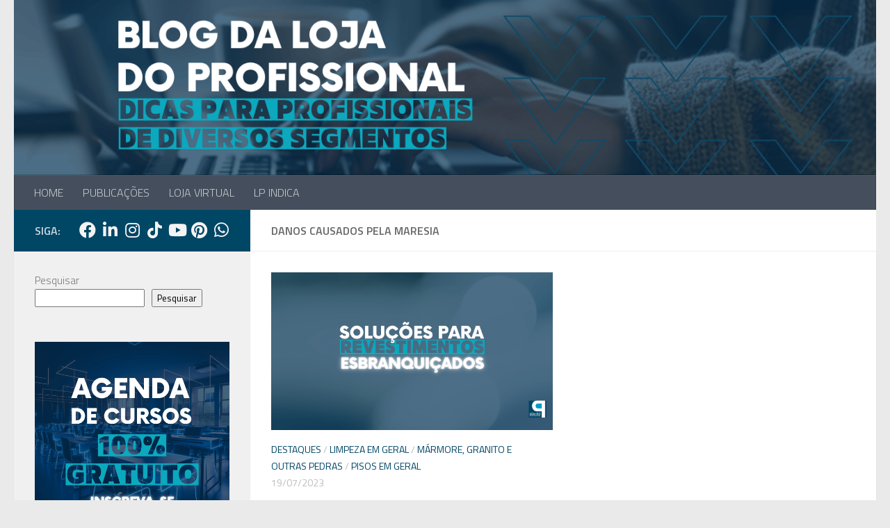

--- FILE ---
content_type: text/html; charset=UTF-8
request_url: https://blog.lojadoprofissional.com.br/tag/danos-causados-pela-maresia/
body_size: 11936
content:
<!DOCTYPE html>
<html class="no-js" lang="pt-BR">
<head>
  <meta charset="UTF-8">
  <meta name="viewport" content="width=device-width, initial-scale=1.0">
  <link rel="profile" href="https://gmpg.org/xfn/11" />
  <link rel="pingback" href="https://blog.lojadoprofissional.com.br/xmlrpc.php">

  <meta name='robots' content='index, follow, max-image-preview:large, max-snippet:-1, max-video-preview:-1' />
<script>document.documentElement.className = document.documentElement.className.replace("no-js","js");</script>

	<!-- This site is optimized with the Yoast SEO plugin v26.8 - https://yoast.com/product/yoast-seo-wordpress/ -->
	<title>Arquivos Danos causados pela Maresia - Blog da Loja do Profissional</title>
	<link rel="canonical" href="https://blog.lojadoprofissional.com.br/tag/danos-causados-pela-maresia/" />
	<meta property="og:locale" content="pt_BR" />
	<meta property="og:type" content="article" />
	<meta property="og:title" content="Arquivos Danos causados pela Maresia - Blog da Loja do Profissional" />
	<meta property="og:url" content="https://blog.lojadoprofissional.com.br/tag/danos-causados-pela-maresia/" />
	<meta property="og:site_name" content="Blog da Loja do Profissional" />
	<meta name="twitter:card" content="summary_large_image" />
	<meta name="twitter:site" content="@ljprofissional" />
	<script type="application/ld+json" class="yoast-schema-graph">{"@context":"https://schema.org","@graph":[{"@type":"CollectionPage","@id":"https://blog.lojadoprofissional.com.br/tag/danos-causados-pela-maresia/","url":"https://blog.lojadoprofissional.com.br/tag/danos-causados-pela-maresia/","name":"Arquivos Danos causados pela Maresia - Blog da Loja do Profissional","isPartOf":{"@id":"https://blog.lojadoprofissional.com.br/#website"},"primaryImageOfPage":{"@id":"https://blog.lojadoprofissional.com.br/tag/danos-causados-pela-maresia/#primaryimage"},"image":{"@id":"https://blog.lojadoprofissional.com.br/tag/danos-causados-pela-maresia/#primaryimage"},"thumbnailUrl":"https://blog.lojadoprofissional.com.br/wp-content/uploads/2023/07/5.png","breadcrumb":{"@id":"https://blog.lojadoprofissional.com.br/tag/danos-causados-pela-maresia/#breadcrumb"},"inLanguage":"pt-BR"},{"@type":"ImageObject","inLanguage":"pt-BR","@id":"https://blog.lojadoprofissional.com.br/tag/danos-causados-pela-maresia/#primaryimage","url":"https://blog.lojadoprofissional.com.br/wp-content/uploads/2023/07/5.png","contentUrl":"https://blog.lojadoprofissional.com.br/wp-content/uploads/2023/07/5.png","width":1200,"height":675},{"@type":"BreadcrumbList","@id":"https://blog.lojadoprofissional.com.br/tag/danos-causados-pela-maresia/#breadcrumb","itemListElement":[{"@type":"ListItem","position":1,"name":"Início","item":"https://blog.lojadoprofissional.com.br/"},{"@type":"ListItem","position":2,"name":"Danos causados pela Maresia"}]},{"@type":"WebSite","@id":"https://blog.lojadoprofissional.com.br/#website","url":"https://blog.lojadoprofissional.com.br/","name":"Blog da Loja do Profissional","description":"Dicas para profissionais de diversos segmentos","publisher":{"@id":"https://blog.lojadoprofissional.com.br/#organization"},"potentialAction":[{"@type":"SearchAction","target":{"@type":"EntryPoint","urlTemplate":"https://blog.lojadoprofissional.com.br/?s={search_term_string}"},"query-input":{"@type":"PropertyValueSpecification","valueRequired":true,"valueName":"search_term_string"}}],"inLanguage":"pt-BR"},{"@type":"Organization","@id":"https://blog.lojadoprofissional.com.br/#organization","name":"Blog da Loja do Profissional","url":"https://blog.lojadoprofissional.com.br/","logo":{"@type":"ImageObject","inLanguage":"pt-BR","@id":"https://blog.lojadoprofissional.com.br/#/schema/logo/image/","url":"https://blog.lojadoprofissional.com.br/wp-content/uploads/2019/03/marca_selo.jpg","contentUrl":"https://blog.lojadoprofissional.com.br/wp-content/uploads/2019/03/marca_selo.jpg","width":604,"height":587,"caption":"Blog da Loja do Profissional"},"image":{"@id":"https://blog.lojadoprofissional.com.br/#/schema/logo/image/"},"sameAs":["https://www.facebook.com/pg/lojadoprofissional","https://x.com/ljprofissional","https://www.instagram.com/lojadoprofissional/","https://www.linkedin.com/company/loja-do-profissional.com","https://www.youtube.com/user/lojadoprofissional"]}]}</script>
	<!-- / Yoast SEO plugin. -->


<link rel='dns-prefetch' href='//www.googletagmanager.com' />
<link rel="alternate" type="application/rss+xml" title="Feed para Blog da Loja do Profissional &raquo;" href="https://blog.lojadoprofissional.com.br/feed/" />
<link rel="alternate" type="application/rss+xml" title="Feed de comentários para Blog da Loja do Profissional &raquo;" href="https://blog.lojadoprofissional.com.br/comments/feed/" />
<link id="hu-user-gfont" href="//fonts.googleapis.com/css?family=Titillium+Web:400,400italic,300italic,300,600&subset=latin,latin-ext" rel="stylesheet" type="text/css"><link rel="alternate" type="application/rss+xml" title="Feed de tag para Blog da Loja do Profissional &raquo; Danos causados pela Maresia" href="https://blog.lojadoprofissional.com.br/tag/danos-causados-pela-maresia/feed/" />
<style id='wp-img-auto-sizes-contain-inline-css'>
img:is([sizes=auto i],[sizes^="auto," i]){contain-intrinsic-size:3000px 1500px}
/*# sourceURL=wp-img-auto-sizes-contain-inline-css */
</style>
<style id='wp-block-library-inline-css'>
:root{--wp-block-synced-color:#7a00df;--wp-block-synced-color--rgb:122,0,223;--wp-bound-block-color:var(--wp-block-synced-color);--wp-editor-canvas-background:#ddd;--wp-admin-theme-color:#007cba;--wp-admin-theme-color--rgb:0,124,186;--wp-admin-theme-color-darker-10:#006ba1;--wp-admin-theme-color-darker-10--rgb:0,107,160.5;--wp-admin-theme-color-darker-20:#005a87;--wp-admin-theme-color-darker-20--rgb:0,90,135;--wp-admin-border-width-focus:2px}@media (min-resolution:192dpi){:root{--wp-admin-border-width-focus:1.5px}}.wp-element-button{cursor:pointer}:root .has-very-light-gray-background-color{background-color:#eee}:root .has-very-dark-gray-background-color{background-color:#313131}:root .has-very-light-gray-color{color:#eee}:root .has-very-dark-gray-color{color:#313131}:root .has-vivid-green-cyan-to-vivid-cyan-blue-gradient-background{background:linear-gradient(135deg,#00d084,#0693e3)}:root .has-purple-crush-gradient-background{background:linear-gradient(135deg,#34e2e4,#4721fb 50%,#ab1dfe)}:root .has-hazy-dawn-gradient-background{background:linear-gradient(135deg,#faaca8,#dad0ec)}:root .has-subdued-olive-gradient-background{background:linear-gradient(135deg,#fafae1,#67a671)}:root .has-atomic-cream-gradient-background{background:linear-gradient(135deg,#fdd79a,#004a59)}:root .has-nightshade-gradient-background{background:linear-gradient(135deg,#330968,#31cdcf)}:root .has-midnight-gradient-background{background:linear-gradient(135deg,#020381,#2874fc)}:root{--wp--preset--font-size--normal:16px;--wp--preset--font-size--huge:42px}.has-regular-font-size{font-size:1em}.has-larger-font-size{font-size:2.625em}.has-normal-font-size{font-size:var(--wp--preset--font-size--normal)}.has-huge-font-size{font-size:var(--wp--preset--font-size--huge)}.has-text-align-center{text-align:center}.has-text-align-left{text-align:left}.has-text-align-right{text-align:right}.has-fit-text{white-space:nowrap!important}#end-resizable-editor-section{display:none}.aligncenter{clear:both}.items-justified-left{justify-content:flex-start}.items-justified-center{justify-content:center}.items-justified-right{justify-content:flex-end}.items-justified-space-between{justify-content:space-between}.screen-reader-text{border:0;clip-path:inset(50%);height:1px;margin:-1px;overflow:hidden;padding:0;position:absolute;width:1px;word-wrap:normal!important}.screen-reader-text:focus{background-color:#ddd;clip-path:none;color:#444;display:block;font-size:1em;height:auto;left:5px;line-height:normal;padding:15px 23px 14px;text-decoration:none;top:5px;width:auto;z-index:100000}html :where(.has-border-color){border-style:solid}html :where([style*=border-top-color]){border-top-style:solid}html :where([style*=border-right-color]){border-right-style:solid}html :where([style*=border-bottom-color]){border-bottom-style:solid}html :where([style*=border-left-color]){border-left-style:solid}html :where([style*=border-width]){border-style:solid}html :where([style*=border-top-width]){border-top-style:solid}html :where([style*=border-right-width]){border-right-style:solid}html :where([style*=border-bottom-width]){border-bottom-style:solid}html :where([style*=border-left-width]){border-left-style:solid}html :where(img[class*=wp-image-]){height:auto;max-width:100%}:where(figure){margin:0 0 1em}html :where(.is-position-sticky){--wp-admin--admin-bar--position-offset:var(--wp-admin--admin-bar--height,0px)}@media screen and (max-width:600px){html :where(.is-position-sticky){--wp-admin--admin-bar--position-offset:0px}}

/*# sourceURL=wp-block-library-inline-css */
</style><style id='wp-block-heading-inline-css'>
h1:where(.wp-block-heading).has-background,h2:where(.wp-block-heading).has-background,h3:where(.wp-block-heading).has-background,h4:where(.wp-block-heading).has-background,h5:where(.wp-block-heading).has-background,h6:where(.wp-block-heading).has-background{padding:1.25em 2.375em}h1.has-text-align-left[style*=writing-mode]:where([style*=vertical-lr]),h1.has-text-align-right[style*=writing-mode]:where([style*=vertical-rl]),h2.has-text-align-left[style*=writing-mode]:where([style*=vertical-lr]),h2.has-text-align-right[style*=writing-mode]:where([style*=vertical-rl]),h3.has-text-align-left[style*=writing-mode]:where([style*=vertical-lr]),h3.has-text-align-right[style*=writing-mode]:where([style*=vertical-rl]),h4.has-text-align-left[style*=writing-mode]:where([style*=vertical-lr]),h4.has-text-align-right[style*=writing-mode]:where([style*=vertical-rl]),h5.has-text-align-left[style*=writing-mode]:where([style*=vertical-lr]),h5.has-text-align-right[style*=writing-mode]:where([style*=vertical-rl]),h6.has-text-align-left[style*=writing-mode]:where([style*=vertical-lr]),h6.has-text-align-right[style*=writing-mode]:where([style*=vertical-rl]){rotate:180deg}
/*# sourceURL=https://blog.lojadoprofissional.com.br/wp-includes/blocks/heading/style.min.css */
</style>
<style id='wp-block-search-inline-css'>
.wp-block-search__button{margin-left:10px;word-break:normal}.wp-block-search__button.has-icon{line-height:0}.wp-block-search__button svg{height:1.25em;min-height:24px;min-width:24px;width:1.25em;fill:currentColor;vertical-align:text-bottom}:where(.wp-block-search__button){border:1px solid #ccc;padding:6px 10px}.wp-block-search__inside-wrapper{display:flex;flex:auto;flex-wrap:nowrap;max-width:100%}.wp-block-search__label{width:100%}.wp-block-search.wp-block-search__button-only .wp-block-search__button{box-sizing:border-box;display:flex;flex-shrink:0;justify-content:center;margin-left:0;max-width:100%}.wp-block-search.wp-block-search__button-only .wp-block-search__inside-wrapper{min-width:0!important;transition-property:width}.wp-block-search.wp-block-search__button-only .wp-block-search__input{flex-basis:100%;transition-duration:.3s}.wp-block-search.wp-block-search__button-only.wp-block-search__searchfield-hidden,.wp-block-search.wp-block-search__button-only.wp-block-search__searchfield-hidden .wp-block-search__inside-wrapper{overflow:hidden}.wp-block-search.wp-block-search__button-only.wp-block-search__searchfield-hidden .wp-block-search__input{border-left-width:0!important;border-right-width:0!important;flex-basis:0;flex-grow:0;margin:0;min-width:0!important;padding-left:0!important;padding-right:0!important;width:0!important}:where(.wp-block-search__input){appearance:none;border:1px solid #949494;flex-grow:1;font-family:inherit;font-size:inherit;font-style:inherit;font-weight:inherit;letter-spacing:inherit;line-height:inherit;margin-left:0;margin-right:0;min-width:3rem;padding:8px;text-decoration:unset!important;text-transform:inherit}:where(.wp-block-search__button-inside .wp-block-search__inside-wrapper){background-color:#fff;border:1px solid #949494;box-sizing:border-box;padding:4px}:where(.wp-block-search__button-inside .wp-block-search__inside-wrapper) .wp-block-search__input{border:none;border-radius:0;padding:0 4px}:where(.wp-block-search__button-inside .wp-block-search__inside-wrapper) .wp-block-search__input:focus{outline:none}:where(.wp-block-search__button-inside .wp-block-search__inside-wrapper) :where(.wp-block-search__button){padding:4px 8px}.wp-block-search.aligncenter .wp-block-search__inside-wrapper{margin:auto}.wp-block[data-align=right] .wp-block-search.wp-block-search__button-only .wp-block-search__inside-wrapper{float:right}
/*# sourceURL=https://blog.lojadoprofissional.com.br/wp-includes/blocks/search/style.min.css */
</style>
<style id='wp-block-paragraph-inline-css'>
.is-small-text{font-size:.875em}.is-regular-text{font-size:1em}.is-large-text{font-size:2.25em}.is-larger-text{font-size:3em}.has-drop-cap:not(:focus):first-letter{float:left;font-size:8.4em;font-style:normal;font-weight:100;line-height:.68;margin:.05em .1em 0 0;text-transform:uppercase}body.rtl .has-drop-cap:not(:focus):first-letter{float:none;margin-left:.1em}p.has-drop-cap.has-background{overflow:hidden}:root :where(p.has-background){padding:1.25em 2.375em}:where(p.has-text-color:not(.has-link-color)) a{color:inherit}p.has-text-align-left[style*="writing-mode:vertical-lr"],p.has-text-align-right[style*="writing-mode:vertical-rl"]{rotate:180deg}
/*# sourceURL=https://blog.lojadoprofissional.com.br/wp-includes/blocks/paragraph/style.min.css */
</style>
<style id='global-styles-inline-css'>
:root{--wp--preset--aspect-ratio--square: 1;--wp--preset--aspect-ratio--4-3: 4/3;--wp--preset--aspect-ratio--3-4: 3/4;--wp--preset--aspect-ratio--3-2: 3/2;--wp--preset--aspect-ratio--2-3: 2/3;--wp--preset--aspect-ratio--16-9: 16/9;--wp--preset--aspect-ratio--9-16: 9/16;--wp--preset--color--black: #000000;--wp--preset--color--cyan-bluish-gray: #abb8c3;--wp--preset--color--white: #ffffff;--wp--preset--color--pale-pink: #f78da7;--wp--preset--color--vivid-red: #cf2e2e;--wp--preset--color--luminous-vivid-orange: #ff6900;--wp--preset--color--luminous-vivid-amber: #fcb900;--wp--preset--color--light-green-cyan: #7bdcb5;--wp--preset--color--vivid-green-cyan: #00d084;--wp--preset--color--pale-cyan-blue: #8ed1fc;--wp--preset--color--vivid-cyan-blue: #0693e3;--wp--preset--color--vivid-purple: #9b51e0;--wp--preset--gradient--vivid-cyan-blue-to-vivid-purple: linear-gradient(135deg,rgb(6,147,227) 0%,rgb(155,81,224) 100%);--wp--preset--gradient--light-green-cyan-to-vivid-green-cyan: linear-gradient(135deg,rgb(122,220,180) 0%,rgb(0,208,130) 100%);--wp--preset--gradient--luminous-vivid-amber-to-luminous-vivid-orange: linear-gradient(135deg,rgb(252,185,0) 0%,rgb(255,105,0) 100%);--wp--preset--gradient--luminous-vivid-orange-to-vivid-red: linear-gradient(135deg,rgb(255,105,0) 0%,rgb(207,46,46) 100%);--wp--preset--gradient--very-light-gray-to-cyan-bluish-gray: linear-gradient(135deg,rgb(238,238,238) 0%,rgb(169,184,195) 100%);--wp--preset--gradient--cool-to-warm-spectrum: linear-gradient(135deg,rgb(74,234,220) 0%,rgb(151,120,209) 20%,rgb(207,42,186) 40%,rgb(238,44,130) 60%,rgb(251,105,98) 80%,rgb(254,248,76) 100%);--wp--preset--gradient--blush-light-purple: linear-gradient(135deg,rgb(255,206,236) 0%,rgb(152,150,240) 100%);--wp--preset--gradient--blush-bordeaux: linear-gradient(135deg,rgb(254,205,165) 0%,rgb(254,45,45) 50%,rgb(107,0,62) 100%);--wp--preset--gradient--luminous-dusk: linear-gradient(135deg,rgb(255,203,112) 0%,rgb(199,81,192) 50%,rgb(65,88,208) 100%);--wp--preset--gradient--pale-ocean: linear-gradient(135deg,rgb(255,245,203) 0%,rgb(182,227,212) 50%,rgb(51,167,181) 100%);--wp--preset--gradient--electric-grass: linear-gradient(135deg,rgb(202,248,128) 0%,rgb(113,206,126) 100%);--wp--preset--gradient--midnight: linear-gradient(135deg,rgb(2,3,129) 0%,rgb(40,116,252) 100%);--wp--preset--font-size--small: 13px;--wp--preset--font-size--medium: 20px;--wp--preset--font-size--large: 36px;--wp--preset--font-size--x-large: 42px;--wp--preset--spacing--20: 0.44rem;--wp--preset--spacing--30: 0.67rem;--wp--preset--spacing--40: 1rem;--wp--preset--spacing--50: 1.5rem;--wp--preset--spacing--60: 2.25rem;--wp--preset--spacing--70: 3.38rem;--wp--preset--spacing--80: 5.06rem;--wp--preset--shadow--natural: 6px 6px 9px rgba(0, 0, 0, 0.2);--wp--preset--shadow--deep: 12px 12px 50px rgba(0, 0, 0, 0.4);--wp--preset--shadow--sharp: 6px 6px 0px rgba(0, 0, 0, 0.2);--wp--preset--shadow--outlined: 6px 6px 0px -3px rgb(255, 255, 255), 6px 6px rgb(0, 0, 0);--wp--preset--shadow--crisp: 6px 6px 0px rgb(0, 0, 0);}:where(.is-layout-flex){gap: 0.5em;}:where(.is-layout-grid){gap: 0.5em;}body .is-layout-flex{display: flex;}.is-layout-flex{flex-wrap: wrap;align-items: center;}.is-layout-flex > :is(*, div){margin: 0;}body .is-layout-grid{display: grid;}.is-layout-grid > :is(*, div){margin: 0;}:where(.wp-block-columns.is-layout-flex){gap: 2em;}:where(.wp-block-columns.is-layout-grid){gap: 2em;}:where(.wp-block-post-template.is-layout-flex){gap: 1.25em;}:where(.wp-block-post-template.is-layout-grid){gap: 1.25em;}.has-black-color{color: var(--wp--preset--color--black) !important;}.has-cyan-bluish-gray-color{color: var(--wp--preset--color--cyan-bluish-gray) !important;}.has-white-color{color: var(--wp--preset--color--white) !important;}.has-pale-pink-color{color: var(--wp--preset--color--pale-pink) !important;}.has-vivid-red-color{color: var(--wp--preset--color--vivid-red) !important;}.has-luminous-vivid-orange-color{color: var(--wp--preset--color--luminous-vivid-orange) !important;}.has-luminous-vivid-amber-color{color: var(--wp--preset--color--luminous-vivid-amber) !important;}.has-light-green-cyan-color{color: var(--wp--preset--color--light-green-cyan) !important;}.has-vivid-green-cyan-color{color: var(--wp--preset--color--vivid-green-cyan) !important;}.has-pale-cyan-blue-color{color: var(--wp--preset--color--pale-cyan-blue) !important;}.has-vivid-cyan-blue-color{color: var(--wp--preset--color--vivid-cyan-blue) !important;}.has-vivid-purple-color{color: var(--wp--preset--color--vivid-purple) !important;}.has-black-background-color{background-color: var(--wp--preset--color--black) !important;}.has-cyan-bluish-gray-background-color{background-color: var(--wp--preset--color--cyan-bluish-gray) !important;}.has-white-background-color{background-color: var(--wp--preset--color--white) !important;}.has-pale-pink-background-color{background-color: var(--wp--preset--color--pale-pink) !important;}.has-vivid-red-background-color{background-color: var(--wp--preset--color--vivid-red) !important;}.has-luminous-vivid-orange-background-color{background-color: var(--wp--preset--color--luminous-vivid-orange) !important;}.has-luminous-vivid-amber-background-color{background-color: var(--wp--preset--color--luminous-vivid-amber) !important;}.has-light-green-cyan-background-color{background-color: var(--wp--preset--color--light-green-cyan) !important;}.has-vivid-green-cyan-background-color{background-color: var(--wp--preset--color--vivid-green-cyan) !important;}.has-pale-cyan-blue-background-color{background-color: var(--wp--preset--color--pale-cyan-blue) !important;}.has-vivid-cyan-blue-background-color{background-color: var(--wp--preset--color--vivid-cyan-blue) !important;}.has-vivid-purple-background-color{background-color: var(--wp--preset--color--vivid-purple) !important;}.has-black-border-color{border-color: var(--wp--preset--color--black) !important;}.has-cyan-bluish-gray-border-color{border-color: var(--wp--preset--color--cyan-bluish-gray) !important;}.has-white-border-color{border-color: var(--wp--preset--color--white) !important;}.has-pale-pink-border-color{border-color: var(--wp--preset--color--pale-pink) !important;}.has-vivid-red-border-color{border-color: var(--wp--preset--color--vivid-red) !important;}.has-luminous-vivid-orange-border-color{border-color: var(--wp--preset--color--luminous-vivid-orange) !important;}.has-luminous-vivid-amber-border-color{border-color: var(--wp--preset--color--luminous-vivid-amber) !important;}.has-light-green-cyan-border-color{border-color: var(--wp--preset--color--light-green-cyan) !important;}.has-vivid-green-cyan-border-color{border-color: var(--wp--preset--color--vivid-green-cyan) !important;}.has-pale-cyan-blue-border-color{border-color: var(--wp--preset--color--pale-cyan-blue) !important;}.has-vivid-cyan-blue-border-color{border-color: var(--wp--preset--color--vivid-cyan-blue) !important;}.has-vivid-purple-border-color{border-color: var(--wp--preset--color--vivid-purple) !important;}.has-vivid-cyan-blue-to-vivid-purple-gradient-background{background: var(--wp--preset--gradient--vivid-cyan-blue-to-vivid-purple) !important;}.has-light-green-cyan-to-vivid-green-cyan-gradient-background{background: var(--wp--preset--gradient--light-green-cyan-to-vivid-green-cyan) !important;}.has-luminous-vivid-amber-to-luminous-vivid-orange-gradient-background{background: var(--wp--preset--gradient--luminous-vivid-amber-to-luminous-vivid-orange) !important;}.has-luminous-vivid-orange-to-vivid-red-gradient-background{background: var(--wp--preset--gradient--luminous-vivid-orange-to-vivid-red) !important;}.has-very-light-gray-to-cyan-bluish-gray-gradient-background{background: var(--wp--preset--gradient--very-light-gray-to-cyan-bluish-gray) !important;}.has-cool-to-warm-spectrum-gradient-background{background: var(--wp--preset--gradient--cool-to-warm-spectrum) !important;}.has-blush-light-purple-gradient-background{background: var(--wp--preset--gradient--blush-light-purple) !important;}.has-blush-bordeaux-gradient-background{background: var(--wp--preset--gradient--blush-bordeaux) !important;}.has-luminous-dusk-gradient-background{background: var(--wp--preset--gradient--luminous-dusk) !important;}.has-pale-ocean-gradient-background{background: var(--wp--preset--gradient--pale-ocean) !important;}.has-electric-grass-gradient-background{background: var(--wp--preset--gradient--electric-grass) !important;}.has-midnight-gradient-background{background: var(--wp--preset--gradient--midnight) !important;}.has-small-font-size{font-size: var(--wp--preset--font-size--small) !important;}.has-medium-font-size{font-size: var(--wp--preset--font-size--medium) !important;}.has-large-font-size{font-size: var(--wp--preset--font-size--large) !important;}.has-x-large-font-size{font-size: var(--wp--preset--font-size--x-large) !important;}
/*# sourceURL=global-styles-inline-css */
</style>

<style id='classic-theme-styles-inline-css'>
/*! This file is auto-generated */
.wp-block-button__link{color:#fff;background-color:#32373c;border-radius:9999px;box-shadow:none;text-decoration:none;padding:calc(.667em + 2px) calc(1.333em + 2px);font-size:1.125em}.wp-block-file__button{background:#32373c;color:#fff;text-decoration:none}
/*# sourceURL=/wp-includes/css/classic-themes.min.css */
</style>
<link rel='stylesheet' id='wpo_min-header-0-css' href='https://blog.lojadoprofissional.com.br/wp-content/cache/wpo-minify/1769775752/assets/wpo-minify-header-d1601c6e.min.css' media='all' />
<script src="https://blog.lojadoprofissional.com.br/wp-content/cache/wpo-minify/1769775752/assets/wpo-minify-header-2e36229c.min.js" id="wpo_min-header-0-js"></script>
<link rel="https://api.w.org/" href="https://blog.lojadoprofissional.com.br/wp-json/" /><link rel="alternate" title="JSON" type="application/json" href="https://blog.lojadoprofissional.com.br/wp-json/wp/v2/tags/10228" /><link rel="EditURI" type="application/rsd+xml" title="RSD" href="https://blog.lojadoprofissional.com.br/xmlrpc.php?rsd" />
<meta name="generator" content="WordPress 6.9" />
<meta name="generator" content="Site Kit by Google 1.171.0" />    <link rel="preload" as="font" type="font/woff2" href="https://blog.lojadoprofissional.com.br/wp-content/themes/hueman/assets/front/webfonts/fa-brands-400.woff2?v=5.15.2" crossorigin="anonymous"/>
    <link rel="preload" as="font" type="font/woff2" href="https://blog.lojadoprofissional.com.br/wp-content/themes/hueman/assets/front/webfonts/fa-regular-400.woff2?v=5.15.2" crossorigin="anonymous"/>
    <link rel="preload" as="font" type="font/woff2" href="https://blog.lojadoprofissional.com.br/wp-content/themes/hueman/assets/front/webfonts/fa-solid-900.woff2?v=5.15.2" crossorigin="anonymous"/>
  <!--[if lt IE 9]>
<script src="https://blog.lojadoprofissional.com.br/wp-content/themes/hueman/assets/front/js/ie/html5shiv-printshiv.min.js"></script>
<script src="https://blog.lojadoprofissional.com.br/wp-content/themes/hueman/assets/front/js/ie/selectivizr.js"></script>
<![endif]-->
<!-- Não existe versão amphtml disponível para essa URL. --><link rel="icon" href="https://blog.lojadoprofissional.com.br/wp-content/uploads/2024/01/cropped-s-32x32.png" sizes="32x32" />
<link rel="icon" href="https://blog.lojadoprofissional.com.br/wp-content/uploads/2024/01/cropped-s-192x192.png" sizes="192x192" />
<link rel="apple-touch-icon" href="https://blog.lojadoprofissional.com.br/wp-content/uploads/2024/01/cropped-s-180x180.png" />
<meta name="msapplication-TileImage" content="https://blog.lojadoprofissional.com.br/wp-content/uploads/2024/01/cropped-s-270x270.png" />
		<style id="wp-custom-css">
			/*
 * AJUSTE RESPONSIVO - LP INDICA
 *
 * Mudar a lista de resultados de 'carrossel horizontal' 
 * para 'lista vertical' em telas de celular.
*/

/* Usa 719px como breakpoint, pois o seu filtro muda em 720px */
@media (max-width: 719px) {

    /* 1. Altera o container dos resultados para empilhar em coluna */
    .lp-results {
        flex-direction: column;  /* Muda de 'linha' para 'coluna' */
        overflow-x: hidden;      /* Remove a rolagem horizontal */
        gap: 16px;
    }

    /* 2. Faz o card ocupar a largura total, em vez de 300px fixo */
    .lp-card {
        flex-basis: auto;   /* Remove a largura fixa de 300px */
        flex-shrink: 1;
        width: 100%;
    }
}		</style>
		</head>

<body data-rsssl=1 class="archive tag tag-danos-causados-pela-maresia tag-10228 wp-embed-responsive wp-theme-hueman metaslider-plugin col-2cr full-width header-desktop-sticky header-mobile-sticky hu-fa-not-loaded hueman-3-7-27 gecko">
<div id="wrapper">
  <a class="screen-reader-text skip-link" href="#content">Skip to content</a>
  
  <header id="header" class="specific-mobile-menu-on one-mobile-menu mobile_menu header-ads-desktop  topbar-transparent has-header-img">
        <nav class="nav-container group mobile-menu mobile-sticky " id="nav-mobile" data-menu-id="header-1">
  <div class="mobile-title-logo-in-header"><p class="site-title">                  <a class="custom-logo-link" href="https://blog.lojadoprofissional.com.br/" rel="home" title="Blog da Loja do Profissional | Home page">Blog da Loja do Profissional</a>                </p></div>
        
                    <!-- <div class="ham__navbar-toggler collapsed" aria-expanded="false">
          <div class="ham__navbar-span-wrapper">
            <span class="ham-toggler-menu__span"></span>
          </div>
        </div> -->
        <button class="ham__navbar-toggler-two collapsed" title="Menu" aria-expanded="false">
          <span class="ham__navbar-span-wrapper">
            <span class="line line-1"></span>
            <span class="line line-2"></span>
            <span class="line line-3"></span>
          </span>
        </button>
            
      <div class="nav-text"></div>
      <div class="nav-wrap container">
                  <ul class="nav container-inner group mobile-search">
                            <li>
                  <form role="search" method="get" class="search-form" action="https://blog.lojadoprofissional.com.br/">
				<label>
					<span class="screen-reader-text">Pesquisar por:</span>
					<input type="search" class="search-field" placeholder="Pesquisar &hellip;" value="" name="s" />
				</label>
				<input type="submit" class="search-submit" value="Pesquisar" />
			</form>                </li>
                      </ul>
                <ul id="menu-menu-1" class="nav container-inner group"><li id="menu-item-5083" class="menu-item menu-item-type-custom menu-item-object-custom menu-item-home menu-item-5083"><a href="https://blog.lojadoprofissional.com.br">HOME</a></li>
<li id="menu-item-11996" class="menu-item menu-item-type-taxonomy menu-item-object-category menu-item-11996"><a href="https://blog.lojadoprofissional.com.br/category/destaques-recentes-do-blog-da-loja-do-profissional/">PUBLICAÇÕES</a></li>
<li id="menu-item-5084" class="menu-item menu-item-type-custom menu-item-object-custom menu-item-5084"><a href="https://www.lojadoprofissional.com.br">LOJA VIRTUAL</a></li>
<li id="menu-item-13228" class="menu-item menu-item-type-post_type menu-item-object-page menu-item-13228"><a href="https://blog.lojadoprofissional.com.br/lp-indica/">LP INDICA</a></li>
</ul>      </div>
</nav><!--/#nav-topbar-->  
  
  <div class="container group">
        <div class="container-inner">

                <div id="header-image-wrap">
              <div class="group hu-pad central-header-zone">
                                                          <div id="header-widgets">
                          <div id="custom_html-7" class="widget_text widget widget_custom_html"><h3 class="widget-title"> </h3><div class="textwidget custom-html-widget"></div></div>                      </div><!--/#header-ads-->
                                </div>

              <a href="https://blog.lojadoprofissional.com.br/" rel="home"><img src="https://blog.lojadoprofissional.com.br/wp-content/uploads/2024/01/Copia-de-Capa-Blog-1500-x-600-px-1380-x-280-px-1.png" width="1380" height="280" alt="" class="new-site-image" srcset="https://blog.lojadoprofissional.com.br/wp-content/uploads/2024/01/Copia-de-Capa-Blog-1500-x-600-px-1380-x-280-px-1.png 1380w, https://blog.lojadoprofissional.com.br/wp-content/uploads/2024/01/Copia-de-Capa-Blog-1500-x-600-px-1380-x-280-px-1-300x61.png 300w, https://blog.lojadoprofissional.com.br/wp-content/uploads/2024/01/Copia-de-Capa-Blog-1500-x-600-px-1380-x-280-px-1-1024x208.png 1024w, https://blog.lojadoprofissional.com.br/wp-content/uploads/2024/01/Copia-de-Capa-Blog-1500-x-600-px-1380-x-280-px-1-768x156.png 768w" sizes="(max-width: 1380px) 100vw, 1380px" decoding="async" fetchpriority="high" /></a>          </div>
      
                <nav class="nav-container group desktop-menu " id="nav-header" data-menu-id="header-2">
    <div class="nav-text"><!-- put your mobile menu text here --></div>

  <div class="nav-wrap container">
        <ul id="menu-menu-2" class="nav container-inner group"><li class="menu-item menu-item-type-custom menu-item-object-custom menu-item-home menu-item-5083"><a href="https://blog.lojadoprofissional.com.br">HOME</a></li>
<li class="menu-item menu-item-type-taxonomy menu-item-object-category menu-item-11996"><a href="https://blog.lojadoprofissional.com.br/category/destaques-recentes-do-blog-da-loja-do-profissional/">PUBLICAÇÕES</a></li>
<li class="menu-item menu-item-type-custom menu-item-object-custom menu-item-5084"><a href="https://www.lojadoprofissional.com.br">LOJA VIRTUAL</a></li>
<li class="menu-item menu-item-type-post_type menu-item-object-page menu-item-13228"><a href="https://blog.lojadoprofissional.com.br/lp-indica/">LP INDICA</a></li>
</ul>  </div>
</nav><!--/#nav-header-->      
    </div><!--/.container-inner-->
      </div><!--/.container-->

</header><!--/#header-->
  
  <div class="container" id="page">
    <div class="container-inner">
            <div class="main">
        <div class="main-inner group">
          
              <main class="content" id="content">
              <div class="page-title hu-pad group">
          	    		<h1>Danos causados pela Maresia</h1>
    	
    </div><!--/.page-title-->
          <div class="hu-pad group">
            
  <div id="grid-wrapper" class="post-list group">
    <div class="post-row">        <article id="post-11090" class="group grid-item post-11090 post type-post status-publish format-standard has-post-thumbnail hentry category-destaques-recentes-do-blog-da-loja-do-profissional category-limpeza-em-geral category-marmore-granito-outras-pedras category-pisos-em-geral tag-barlavento-caribbean tag-clima-caribenho tag-cuidados-com-revestimentos tag-danos-causados-pela-maresia tag-dicas-de-manutencao tag-manutencao-de-revestimentos tag-pintura-e-acabamento tag-prevencao-de-esbranquicamento tag-protecao-contra-corrosao tag-protecao-solar-para-revestimentos tag-reparos-em-revestimentos tag-restauracao-de-superficies tag-revestimentos-duraveis tag-revestimentos-e-humidade tag-revestimentos-esbranquicados tag-solucoes-para-revestimentos">
	<div class="post-inner post-hover">
      		<div class="post-thumbnail">
  			<a href="https://blog.lojadoprofissional.com.br/barlavento-caribbean-solucoes-para-revestimento-esbranquicado/">
            				<img  width="1200" height="675"  src="[data-uri]" data-src="https://blog.lojadoprofissional.com.br/wp-content/uploads/2023/07/5.png"  class="attachment-full size-full wp-post-image" alt="" decoding="async" data-srcset="https://blog.lojadoprofissional.com.br/wp-content/uploads/2023/07/5.png 1200w, https://blog.lojadoprofissional.com.br/wp-content/uploads/2023/07/5-300x169.png 300w, https://blog.lojadoprofissional.com.br/wp-content/uploads/2023/07/5-1024x576.png 1024w, https://blog.lojadoprofissional.com.br/wp-content/uploads/2023/07/5-768x432.png 768w" data-sizes="(max-width: 1200px) 100vw, 1200px" />  				  				  				  			</a>
  			  		</div><!--/.post-thumbnail-->
          		<div class="post-meta group">
          			  <p class="post-category"><a href="https://blog.lojadoprofissional.com.br/category/destaques-recentes-do-blog-da-loja-do-profissional/" rel="category tag">Destaques</a> / <a href="https://blog.lojadoprofissional.com.br/category/limpeza-em-geral/" rel="category tag">Limpeza em Geral</a> / <a href="https://blog.lojadoprofissional.com.br/category/marmore-granito-outras-pedras/" rel="category tag">Mármore, Granito e outras pedras</a> / <a href="https://blog.lojadoprofissional.com.br/category/pisos-em-geral/" rel="category tag">Pisos em Geral</a></p>
                  			  <p class="post-date">
  <time class="published updated" datetime="2023-07-19 14:27:36">19/07/2023</time>
</p>

  <p class="post-byline" style="display:none">&nbsp;por    <span class="vcard author">
      <span class="fn"><a href="https://blog.lojadoprofissional.com.br/author/tkuin/" title="Posts de Loja do Profissional" rel="author">Loja do Profissional</a></span>
    </span> &middot; Published <span class="published">19/07/2023</span>
     &middot; Last modified <span class="updated">09/01/2024</span>  </p>
          		</div><!--/.post-meta-->
    		<h2 class="post-title entry-title">
			<a href="https://blog.lojadoprofissional.com.br/barlavento-caribbean-solucoes-para-revestimento-esbranquicado/" rel="bookmark">Barlavento Caribbean: Soluções para Revestimentos Esbranquiçados</a>
		</h2><!--/.post-title-->

				<div class="entry excerpt entry-summary">
			<p>O Barlavento Caribbean é um tipo de revestimento, que normalmente é utilizado em ambientes externos, interior de piscinas, entre outros, e a sua aparência imita rochas vulcânicas. Frequentemente vem sendo&#46;&#46;&#46;</p>
		</div><!--/.entry-->
		
	</div><!--/.post-inner-->
</article><!--/.post-->
    </div>  </div><!--/.post-list-->

<nav class="pagination group">
			<ul class="group">
			<li class="prev left"></li>
			<li class="next right"></li>
		</ul>
	</nav><!--/.pagination-->
          </div><!--/.hu-pad-->
            </main><!--/.content-->
          

	<div class="sidebar s1 collapsed" data-position="left" data-layout="col-2cr" data-sb-id="s1">

		<button class="sidebar-toggle" title="Expandir Sidebar"><i class="fas sidebar-toggle-arrows"></i></button>

		<div class="sidebar-content">

			           			<div class="sidebar-top group">
                        <p>Siga:</p>                    <ul class="social-links"><li><a rel="nofollow noopener noreferrer" class="social-tooltip"  title="Follow us on Facebook" aria-label="Follow us on Facebook" href="https://www.facebook.com/lojadoprofissional/" target="_blank"  style="color:#f4f4f4"><i class="fab fa-facebook"></i></a></li><li><a rel="nofollow noopener noreferrer" class="social-tooltip"  title="Follow us on Linkedin-in" aria-label="Follow us on Linkedin-in" href="https://www.linkedin.com/company/loja-do-profissional.com" target="_blank"  style="color:#f4f4f4"><i class="fab fa-linkedin-in"></i></a></li><li><a rel="nofollow noopener noreferrer" class="social-tooltip"  title="Follow us on Instagram" aria-label="Follow us on Instagram" href="https://www.instagram.com/lojadoprofissional/?hl=pt" target="_blank"  style="color:#f4f4f4"><i class="fab fa-instagram"></i></a></li><li><a rel="nofollow noopener noreferrer" class="social-tooltip"  title="Follow us on Tiktok" aria-label="Follow us on Tiktok" href="https://www.tiktok.com/@lojadoprofissional" target="_blank"  style="color:#f4f4f4"><i class="fab fa-tiktok"></i></a></li><li><a rel="nofollow noopener noreferrer" class="social-tooltip"  title="Follow us on Youtube" aria-label="Follow us on Youtube" href="https://www.youtube.com/user/lojadoprofissional" target="_blank"  style="color:#f4f4f4"><i class="fab fa-youtube"></i></a></li><li><a rel="nofollow noopener noreferrer" class="social-tooltip"  title="Follow us on Pinterest" aria-label="Follow us on Pinterest" href="https://in.pinterest.com/lojadoprofissional/" target="_blank"  style="color:#f4f4f4"><i class="fab fa-pinterest"></i></a></li><li><a rel="nofollow noopener noreferrer" class="social-tooltip"  title="Follow us on Whatsapp" aria-label="Follow us on Whatsapp" href="https://wa.me/5511911783161" target="_blank"  style="color:#f3f1f1"><i class="fab fa-whatsapp"></i></a></li></ul>  			</div>
			
			
			
			<div id="block-4" class="widget widget_block widget_search"><form role="search" method="get" action="https://blog.lojadoprofissional.com.br/" class="wp-block-search__button-outside wp-block-search__text-button wp-block-search"    ><label class="wp-block-search__label" for="wp-block-search__input-1" >Pesquisar</label><div class="wp-block-search__inside-wrapper" ><input class="wp-block-search__input" id="wp-block-search__input-1" placeholder="" value="" type="search" name="s" required /><button aria-label="Pesquisar" class="wp-block-search__button wp-element-button" type="submit" >Pesquisar</button></div></form></div><div id="media_image-2" class="widget widget_media_image"><a href="https://www.lojadoprofissional.com.br/cursos" target="_blank"><img width="1080" height="1080" src="https://blog.lojadoprofissional.com.br/wp-content/uploads/2024/01/Copia-de-Capa-Blog-Post-do-Instagram-1.png" class="image wp-image-11985  attachment-full size-full" alt="" style="max-width: 100%; height: auto;" decoding="async" loading="lazy" srcset="https://blog.lojadoprofissional.com.br/wp-content/uploads/2024/01/Copia-de-Capa-Blog-Post-do-Instagram-1.png 1080w, https://blog.lojadoprofissional.com.br/wp-content/uploads/2024/01/Copia-de-Capa-Blog-Post-do-Instagram-1-300x300.png 300w, https://blog.lojadoprofissional.com.br/wp-content/uploads/2024/01/Copia-de-Capa-Blog-Post-do-Instagram-1-1024x1024.png 1024w, https://blog.lojadoprofissional.com.br/wp-content/uploads/2024/01/Copia-de-Capa-Blog-Post-do-Instagram-1-150x150.png 150w, https://blog.lojadoprofissional.com.br/wp-content/uploads/2024/01/Copia-de-Capa-Blog-Post-do-Instagram-1-768x768.png 768w, https://blog.lojadoprofissional.com.br/wp-content/uploads/2024/01/Copia-de-Capa-Blog-Post-do-Instagram-1-80x80.png 80w, https://blog.lojadoprofissional.com.br/wp-content/uploads/2024/01/Copia-de-Capa-Blog-Post-do-Instagram-1-320x320.png 320w" sizes="auto, (max-width: 1080px) 100vw, 1080px" /></a></div><div id="alxtabs-3" class="widget widget_hu_tabs">
<h3 class="widget-title">Publicações recentes</h3>
	<div class="alx-tabs-container">


		
			
			<ul id="tab-recent-3" class="alx-tab group thumbs-enabled">
        								<li>

										<div class="tab-item-thumbnail">
						<a href="https://blog.lojadoprofissional.com.br/os-melhores-acessorios-para-limpeza-de-vidros-em-altura-seguranca-e-eficiencia/">
							<img  width="80" height="80"  src="[data-uri]" data-src="https://blog.lojadoprofissional.com.br/wp-content/uploads/2024/10/Capa-Blog-4-80x80.png"  class="attachment-thumb-small size-thumb-small wp-post-image" alt="" decoding="async" loading="lazy" />																											</a>
					</div>
					
					<div class="tab-item-inner group">
												<p class="tab-item-title"><a href="https://blog.lojadoprofissional.com.br/os-melhores-acessorios-para-limpeza-de-vidros-em-altura-seguranca-e-eficiencia/" rel="bookmark">Os Melhores Acessórios para Limpeza de Vidros em Altura: Segurança e Eficiência</a></p>
											</div>

				</li>
								<li>

										<div class="tab-item-thumbnail">
						<a href="https://blog.lojadoprofissional.com.br/manutencao-regular-e-limpeza-de-skate/">
							<img  width="80" height="80"  src="[data-uri]" data-src="https://blog.lojadoprofissional.com.br/wp-content/uploads/2024/10/Capa-Blog-3-1-80x80.png"  class="attachment-thumb-small size-thumb-small wp-post-image" alt="" decoding="async" loading="lazy" />																											</a>
					</div>
					
					<div class="tab-item-inner group">
												<p class="tab-item-title"><a href="https://blog.lojadoprofissional.com.br/manutencao-regular-e-limpeza-de-skate/" rel="bookmark">Guia Prático para Prolongar a Vida Útil de Skates e Patins</a></p>
											</div>

				</li>
								<li>

										<div class="tab-item-thumbnail">
						<a href="https://blog.lojadoprofissional.com.br/limpeza-profissional-em-escritorios-como-manter-a-qualidade-com-agilidade/">
							<img  width="80" height="80"  src="[data-uri]" data-src="https://blog.lojadoprofissional.com.br/wp-content/uploads/2025/05/Capa-Blog-1-2-80x80.png"  class="attachment-thumb-small size-thumb-small wp-post-image" alt="" decoding="async" loading="lazy" />																											</a>
					</div>
					
					<div class="tab-item-inner group">
												<p class="tab-item-title"><a href="https://blog.lojadoprofissional.com.br/limpeza-profissional-em-escritorios-como-manter-a-qualidade-com-agilidade/" rel="bookmark">Limpeza profissional em escritórios: como manter a qualidade com agilidade</a></p>
											</div>

				</li>
								<li>

										<div class="tab-item-thumbnail">
						<a href="https://blog.lojadoprofissional.com.br/lava-rapido/">
							<img  width="80" height="80"  src="[data-uri]" data-src="https://blog.lojadoprofissional.com.br/wp-content/uploads/2024/10/Capa-Blog-5-80x80.png"  class="attachment-thumb-small size-thumb-small wp-post-image" alt="" decoding="async" loading="lazy" />																											</a>
					</div>
					
					<div class="tab-item-inner group">
												<p class="tab-item-title"><a href="https://blog.lojadoprofissional.com.br/lava-rapido/" rel="bookmark">Invista no seu Futuro com um Lava-Rápido</a></p>
											</div>

				</li>
								<li>

										<div class="tab-item-thumbnail">
						<a href="https://blog.lojadoprofissional.com.br/dicas-para-profissionais-da-limpeza-otimizarem-o-tempo-sem-perder-a-qualidade/">
							<img  width="80" height="80"  src="[data-uri]" data-src="https://blog.lojadoprofissional.com.br/wp-content/uploads/2025/06/Capa-Blog-1-1-80x80.png"  class="attachment-thumb-small size-thumb-small wp-post-image" alt="" decoding="async" loading="lazy" />																											</a>
					</div>
					
					<div class="tab-item-inner group">
												<p class="tab-item-title"><a href="https://blog.lojadoprofissional.com.br/dicas-para-profissionais-da-limpeza-otimizarem-o-tempo-sem-perder-a-qualidade/" rel="bookmark">Dicas para profissionais da limpeza otimizarem o tempo sem perder a qualidade</a></p>
											</div>

				</li>
								        			</ul><!--/.alx-tab-->

		

		

		
			</div>

</div>

		</div><!--/.sidebar-content-->

	</div><!--/.sidebar-->

	

        </div><!--/.main-inner-->
      </div><!--/.main-->
    </div><!--/.container-inner-->
  </div><!--/.container-->
    <footer id="footer">

    
    
    
    <section class="container" id="footer-bottom">
      <div class="container-inner">

        <a id="back-to-top" href="#"><i class="fas fa-angle-up"></i></a>

        <div class="hu-pad group">

          <div class="grid one-half">
                        
            <div id="copyright">
                <p>Blog da Loja do Profissional &copy; 2026. Todos Direitos Reservados.</p>
            </div><!--/#copyright-->

                                                          <div id="credit" style="">
                    <p>Powered by&nbsp;<a class="fab fa-wordpress" title="Powered by WordPress" href="https://wordpress.org/" target="_blank" rel="noopener noreferrer"></a> - Designed with the&nbsp;<a href="https://presscustomizr.com/hueman/" title="Hueman theme">Hueman theme</a></p>
                  </div><!--/#credit-->
                          
          </div>

          <div class="grid one-half last">
                                          <ul class="social-links"><li><a rel="nofollow noopener noreferrer" class="social-tooltip"  title="Follow us on Facebook" aria-label="Follow us on Facebook" href="https://www.facebook.com/lojadoprofissional/" target="_blank"  style="color:#f4f4f4"><i class="fab fa-facebook"></i></a></li><li><a rel="nofollow noopener noreferrer" class="social-tooltip"  title="Follow us on Linkedin-in" aria-label="Follow us on Linkedin-in" href="https://www.linkedin.com/company/loja-do-profissional.com" target="_blank"  style="color:#f4f4f4"><i class="fab fa-linkedin-in"></i></a></li><li><a rel="nofollow noopener noreferrer" class="social-tooltip"  title="Follow us on Instagram" aria-label="Follow us on Instagram" href="https://www.instagram.com/lojadoprofissional/?hl=pt" target="_blank"  style="color:#f4f4f4"><i class="fab fa-instagram"></i></a></li><li><a rel="nofollow noopener noreferrer" class="social-tooltip"  title="Follow us on Tiktok" aria-label="Follow us on Tiktok" href="https://www.tiktok.com/@lojadoprofissional" target="_blank"  style="color:#f4f4f4"><i class="fab fa-tiktok"></i></a></li><li><a rel="nofollow noopener noreferrer" class="social-tooltip"  title="Follow us on Youtube" aria-label="Follow us on Youtube" href="https://www.youtube.com/user/lojadoprofissional" target="_blank"  style="color:#f4f4f4"><i class="fab fa-youtube"></i></a></li><li><a rel="nofollow noopener noreferrer" class="social-tooltip"  title="Follow us on Pinterest" aria-label="Follow us on Pinterest" href="https://in.pinterest.com/lojadoprofissional/" target="_blank"  style="color:#f4f4f4"><i class="fab fa-pinterest"></i></a></li><li><a rel="nofollow noopener noreferrer" class="social-tooltip"  title="Follow us on Whatsapp" aria-label="Follow us on Whatsapp" href="https://wa.me/5511911783161" target="_blank"  style="color:#f3f1f1"><i class="fab fa-whatsapp"></i></a></li></ul>                                    </div>

        </div><!--/.hu-pad-->

      </div><!--/.container-inner-->
    </section><!--/.container-->

  </footer><!--/#footer-->

</div><!--/#wrapper-->

<script type="speculationrules">
{"prefetch":[{"source":"document","where":{"and":[{"href_matches":"/*"},{"not":{"href_matches":["/wp-*.php","/wp-admin/*","/wp-content/uploads/*","/wp-content/*","/wp-content/plugins/*","/wp-content/themes/hueman/*","/*\\?(.+)"]}},{"not":{"selector_matches":"a[rel~=\"nofollow\"]"}},{"not":{"selector_matches":".no-prefetch, .no-prefetch a"}}]},"eagerness":"conservative"}]}
</script>
<script id="wpo_min-footer-0-js-extra">
var HUParams = {"_disabled":[],"SmoothScroll":{"Enabled":false,"Options":{"touchpadSupport":false}},"centerAllImg":"1","timerOnScrollAllBrowsers":"1","extLinksStyle":"","extLinksTargetExt":"1","extLinksSkipSelectors":{"classes":["btn","button"],"ids":[]},"imgSmartLoadEnabled":"1","imgSmartLoadOpts":{"parentSelectors":[".container .content",".post-row",".container .sidebar","#footer","#header-widgets"],"opts":{"excludeImg":[".tc-holder-img"],"fadeIn_options":100,"threshold":0}},"goldenRatio":"1.618","gridGoldenRatioLimit":"350","sbStickyUserSettings":{"desktop":false,"mobile":false},"sidebarOneWidth":"340","sidebarTwoWidth":"260","isWPMobile":"","menuStickyUserSettings":{"desktop":"stick_up","mobile":"stick_up"},"mobileSubmenuExpandOnClick":"1","submenuTogglerIcon":"\u003Ci class=\"fas fa-angle-down\"\u003E\u003C/i\u003E","isDevMode":"","ajaxUrl":"https://blog.lojadoprofissional.com.br/?huajax=1","frontNonce":{"id":"HuFrontNonce","handle":"e18ce31684"},"isWelcomeNoteOn":"","welcomeContent":"","i18n":{"collapsibleExpand":"Expand","collapsibleCollapse":"Collapse"},"deferFontAwesome":"1","fontAwesomeUrl":"https://blog.lojadoprofissional.com.br/wp-content/themes/hueman/assets/front/css/font-awesome.min.css?3.7.27","mainScriptUrl":"https://blog.lojadoprofissional.com.br/wp-content/themes/hueman/assets/front/js/scripts.min.js?3.7.27","flexSliderNeeded":"","flexSliderOptions":{"is_rtl":false,"has_touch_support":true,"is_slideshow":true,"slideshow_speed":5000}};
//# sourceURL=wpo_min-footer-0-js-extra
</script>
<script src="https://blog.lojadoprofissional.com.br/wp-content/cache/wpo-minify/1769775752/assets/wpo-minify-footer-21a90c1a.min.js" id="wpo_min-footer-0-js"></script>
<script src="https://d335luupugsy2.cloudfront.net/js/loader-scripts/9411a9bb-4b7b-4a50-9682-f7882fbf46e7-loader.js" id="tracking-code-script-9ba1aaaedd17ab17ff6b9432f2d442ff-js"></script>
<!--[if lt IE 9]>
<script src="https://blog.lojadoprofissional.com.br/wp-content/themes/hueman/assets/front/js/ie/respond.js"></script>
<![endif]-->
<script id="fpu-front-localized">var FPUFront = {"Spanvalue":"4","ThemeName":"hueman","imageCentered":"1","smartLoad":""};</script>            <script id="fpu-front-script">var FPUFront=FPUFront||{Spanvalue:4,ThemeName:"",imageCentered:1,smartLoad:0,DisableReorderingFour:0};window.jQuery&&jQuery(function(a){"use strict";function b(){var a=!1;switch(d){case"6":c.width()<=480&&!f.hasClass("fpc-span12")?(f.removeClass(e).addClass("fpc-span12"),a=!0):c.width()>480&&f.hasClass("fpc-span12")&&(f.removeClass("fpc-span12").addClass(e),a=!0);break;case"3":if(FPUFront.DisableReorderingFour)return;c.width()<=950&&!f.hasClass("fpc-span12")?(f.removeClass(e).addClass("fpc-span12"),a=!0):c.width()>950&&f.hasClass("fpc-span12")&&(f.removeClass("fpc-span12").addClass(e),a=!0);break;default:c.width()<=767&&!f.hasClass("fpc-span12")?(f.removeClass(e).addClass("fpc-span12"),a=!0):c.width()>767&&f.hasClass("fpc-span12")&&(f.removeClass("fpc-span12").addClass(e),a=!0)}a&&f.find("img").trigger("block_resized")}var c=a(".fpc-container"),d=FPUFront.Spanvalue||4,e="fpc-span"+d,f=a("."+e,c);a("body").addClass(FPUFront.ThemeName),a(".fpc-widget-front").on("mouseenter",function(){a(this).addClass("hover")}).on("mouseleave",function(){a(this).removeClass("hover")}),"function"==typeof jQuery.fn.centerImages&&a(".fpc-widget-front .thumb-wrapper").centerImages({enableCentering:1==FPUFront.imageCentered,enableGoldenRatio:!1,disableGRUnder:0,zeroTopAdjust:1,leftAdjust:2,oncustom:["smartload","simple_load","block_resized","fpu-recenter"]});var g=function(b){0!==b.length&&b.map(function(b,c){a(c).load(function(){a(c).trigger("simple_load")}),a(c)[0]&&a(c)[0].complete&&a(c).load()})};FPUFront.smartLoad?a(".fpc-widget-front .fp-thumb-wrapper").find("img:not(.tc-holder-img)").each(function(){a(this).data("czr-smart-loaded")&&g(a(this))}):g(a(".fpc-widget-front .fp-thumb-wrapper").find("img:not(.tc-holder-img)")),1==FPUFront.imageCentered&&setTimeout(function(){g(a(".fpc-widget-front").find("img.tc-holder-img"))},100),b(),a(window).on("resize",function(){setTimeout(b,200)}),a.browser&&a.browser.msie&&("8.0"===a.browser.version||"9.0"===a.browser.version||"10.0"===a.browser.version)&&a("body").addClass("ie")});</script>

            </body>
</html>
<!-- Cached by WP-Optimize (gzip) - https://teamupdraft.com/wp-optimize/ - Last modified: 02/02/2026 19:26 (America/Sao_Paulo UTC:-3) -->
